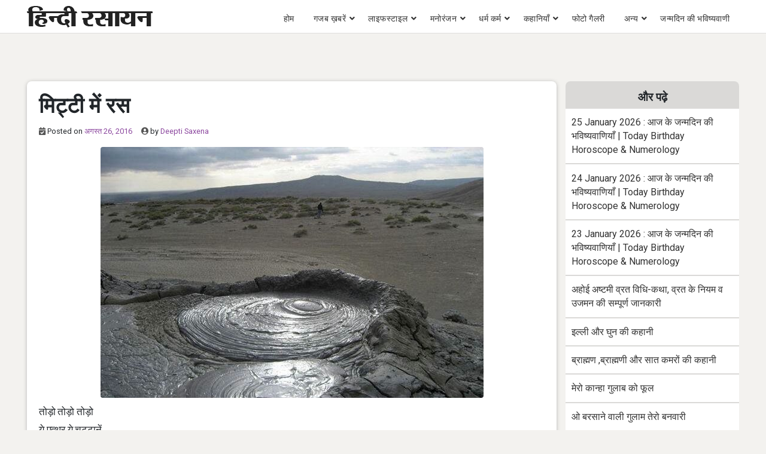

--- FILE ---
content_type: text/html; charset=UTF-8
request_url: https://www.hindirasayan.com/mud/
body_size: 11030
content:
<!doctype html>
<html lang="hi-IN">
<head>
     
	<meta charset="UTF-8">
	<meta name="viewport" content="width=device-width, initial-scale=1, minimum-scale=1, maximum-scale=5">
	<!--<meta name="viewport" content="user-scalable=no, initial-scale=1, maximum-scale=1, minimum-scale=1, width=320, height=device-height, target-densitydpi=medium-dpi" /> -->
	<meta name="p:domain_verify" content="99a34c3b6e0e4c5061027c3a6fd218ca"/>
    <meta name="google-site-verification" content="BqIcIcuvWWoSll5ZkO-kErjjFSkP5Cs8OY5IuGlOW48" />
    <link rel="dns-prefetch" href="https://www.hindirasayan.com">
    <link rel="dns-prefetch" href="//fonts.googleapis.com" />
    <link rel="dns-prefetch" href="//fonts.gstatic.com" />
    <link rel="dns-prefetch" href="//stackpath.bootstrapcdn.com" />
    <link rel="dns-prefetch" href="//www.googletagmanager.com">
    <link rel="dns-prefetch" href="//www.google-analytics.com">
    <link rel="dns-prefetch" href="//connect.facebook.net">
    <link rel="dns-prefetch" href="//www.facebook.com">
    <link rel="dns-prefetch" href="//secure.gravatar.com">
    <link rel="dns-prefetch" href="//pagead2.googlesyndication.com">
    
    <link rel="preconnect" href="https://www.hindirasayan.com">
    <link rel="preconnect" href="//fonts.googleapis.com" />
    <link rel="preconnect" href="//fonts.gstatic.com" crossorigin="anonymous" />
    <link rel="preconnect" href="//stackpath.bootstrapcdn.com" />
    <link rel="preconnect" href="//www.googletagmanager.com">
    <link rel="preconnect" href="//www.google-analytics.com">
    <link rel="preconnect" href="//connect.facebook.net">
    <link rel="preconnect" href="//www.facebook.com">
    <link rel="preconnect" href="//secure.gravatar.com">
    <link rel="preconnect" href="//pagead2.googlesyndication.com">

    <link href="https://fonts.googleapis.com/css2?family=Roboto:wght@400;700&display=swap" rel="stylesheet">

<style>
.single-post article{
	padding:0px !important;
	background: transparent !important;
}
</style>

	<meta name='robots' content='index, follow, max-image-preview:large, max-snippet:-1, max-video-preview:-1' />
	<style>img:is([sizes="auto" i], [sizes^="auto," i]) { contain-intrinsic-size: 3000px 1500px }</style>
	
	<!-- This site is optimized with the Yoast SEO plugin v25.0 - https://yoast.com/wordpress/plugins/seo/ -->
	<title>मिट्टी में रस - Hindi Rasayan</title>
	<meta name="description" content="मिट्टी में रस - Hindi Rasayan" />
	<link rel="canonical" href="https://www.hindirasayan.com/mud/" />
	<meta property="og:locale" content="hi_IN" />
	<meta property="og:type" content="article" />
	<meta property="og:title" content="मिट्टी में रस - Hindi Rasayan" />
	<meta property="og:description" content="मिट्टी में रस - Hindi Rasayan" />
	<meta property="og:url" content="https://www.hindirasayan.com/mud/" />
	<meta property="og:site_name" content="Hindi Rasayan" />
	<meta property="article:published_time" content="2016-08-26T15:12:44+00:00" />
	<meta property="article:modified_time" content="2016-09-25T03:39:14+00:00" />
	<meta property="og:image" content="https://www.hindirasayan.com/wp-content/uploads/2016/08/526f50e0-eadf-0131-6d57-0aa0f90d87b4.jpg" />
	<meta property="og:image:width" content="640" />
	<meta property="og:image:height" content="480" />
	<meta property="og:image:type" content="image/jpeg" />
	<meta name="author" content="Deepti Saxena" />
	<meta name="twitter:card" content="summary_large_image" />
	<meta name="twitter:label1" content="द्वारा लिखित" />
	<meta name="twitter:data1" content="Deepti Saxena" />
	<script type="application/ld+json" class="yoast-schema-graph">{"@context":"https://schema.org","@graph":[{"@type":"Article","@id":"https://www.hindirasayan.com/mud/#article","isPartOf":{"@id":"https://www.hindirasayan.com/mud/"},"author":{"name":"Deepti Saxena","@id":"https://www.hindirasayan.com/#/schema/person/57f4ffca901f56d77740e15a7ef6208e"},"headline":"मिट्टी में रस","datePublished":"2016-08-26T15:12:44+00:00","dateModified":"2016-09-25T03:39:14+00:00","mainEntityOfPage":{"@id":"https://www.hindirasayan.com/mud/"},"wordCount":0,"commentCount":0,"publisher":{"@id":"https://www.hindirasayan.com/#organization"},"image":{"@id":"https://www.hindirasayan.com/mud/#primaryimage"},"thumbnailUrl":"https://www.hindirasayan.com/wp-content/uploads/2016/08/526f50e0-eadf-0131-6d57-0aa0f90d87b4.jpg","keywords":["earth","hindi kavita","mud","poetry","raghuvir sahaye","soil"],"articleSection":["कविताएँ"],"inLanguage":"hi-IN","potentialAction":[{"@type":"CommentAction","name":"Comment","target":["https://www.hindirasayan.com/mud/#respond"]}]},{"@type":"WebPage","@id":"https://www.hindirasayan.com/mud/","url":"https://www.hindirasayan.com/mud/","name":"मिट्टी में रस - Hindi Rasayan","isPartOf":{"@id":"https://www.hindirasayan.com/#website"},"primaryImageOfPage":{"@id":"https://www.hindirasayan.com/mud/#primaryimage"},"image":{"@id":"https://www.hindirasayan.com/mud/#primaryimage"},"thumbnailUrl":"https://www.hindirasayan.com/wp-content/uploads/2016/08/526f50e0-eadf-0131-6d57-0aa0f90d87b4.jpg","datePublished":"2016-08-26T15:12:44+00:00","dateModified":"2016-09-25T03:39:14+00:00","description":"मिट्टी में रस - Hindi Rasayan","inLanguage":"hi-IN","potentialAction":[{"@type":"ReadAction","target":["https://www.hindirasayan.com/mud/"]}]},{"@type":"ImageObject","inLanguage":"hi-IN","@id":"https://www.hindirasayan.com/mud/#primaryimage","url":"https://www.hindirasayan.com/wp-content/uploads/2016/08/526f50e0-eadf-0131-6d57-0aa0f90d87b4.jpg","contentUrl":"https://www.hindirasayan.com/wp-content/uploads/2016/08/526f50e0-eadf-0131-6d57-0aa0f90d87b4.jpg","width":640,"height":480},{"@type":"WebSite","@id":"https://www.hindirasayan.com/#website","url":"https://www.hindirasayan.com/","name":"Hindi Rasayan","description":"","publisher":{"@id":"https://www.hindirasayan.com/#organization"},"potentialAction":[{"@type":"SearchAction","target":{"@type":"EntryPoint","urlTemplate":"https://www.hindirasayan.com/?s={search_term_string}"},"query-input":{"@type":"PropertyValueSpecification","valueRequired":true,"valueName":"search_term_string"}}],"inLanguage":"hi-IN"},{"@type":"Organization","@id":"https://www.hindirasayan.com/#organization","name":"Hindi Rasayan","url":"https://www.hindirasayan.com/","logo":{"@type":"ImageObject","inLanguage":"hi-IN","@id":"https://www.hindirasayan.com/#/schema/logo/image/","url":"https://www.hindirasayan.com/wp-content/uploads/2021/08/hindirasayan_logo.png","contentUrl":"https://www.hindirasayan.com/wp-content/uploads/2021/08/hindirasayan_logo.png","width":210,"height":36,"caption":"Hindi Rasayan"},"image":{"@id":"https://www.hindirasayan.com/#/schema/logo/image/"}},{"@type":"Person","@id":"https://www.hindirasayan.com/#/schema/person/57f4ffca901f56d77740e15a7ef6208e","name":"Deepti Saxena","image":{"@type":"ImageObject","inLanguage":"hi-IN","@id":"https://www.hindirasayan.com/#/schema/person/image/","url":"https://secure.gravatar.com/avatar/0645aeb68a5d13d1c5db5d59066baa6e8653a657f36dd7df28b4b0baaabc2284?s=96&d=mm&r=g","contentUrl":"https://secure.gravatar.com/avatar/0645aeb68a5d13d1c5db5d59066baa6e8653a657f36dd7df28b4b0baaabc2284?s=96&d=mm&r=g","caption":"Deepti Saxena"},"description":"Shanu Shetri - Author at www.hindirasayan.com.","url":"https://www.hindirasayan.com/author/hindrsn85/"}]}</script>
	<!-- / Yoast SEO plugin. -->


<link rel='dns-prefetch' href='//www.googletagmanager.com' />
<link rel="alternate" type="application/rss+xml" title="Hindi Rasayan &raquo; Feed" href="https://www.hindirasayan.com/feed/" />
<link rel="alternate" type="application/rss+xml" title="Hindi Rasayan &raquo; Comments Feed" href="https://www.hindirasayan.com/comments/feed/" />
<link rel="alternate" type="application/rss+xml" title="Hindi Rasayan &raquo; मिट्टी में रस Comments Feed" href="https://www.hindirasayan.com/mud/feed/" />
<link rel="alternate" type="application/rss+xml" title="Hindi Rasayan &raquo; स्टोरी फ़ीड" href="https://www.hindirasayan.com/web-stories/feed/">
<link rel='stylesheet' id='bootstrap-css' href='https://www.hindirasayan.com/wp-content/themes/wpbstarter/assets/css/bootstrap.css?ver=4.4.1' type='text/css' media='all' />
<link rel='stylesheet' id='fontawesome-css' href='https://www.hindirasayan.com/wp-content/themes/wpbstarter/assets/css/fontawesome-all.css?ver=5.13.0' type='text/css' media='all' />
<link rel='stylesheet' id='wpbstarter-defaultcss-css' href='https://www.hindirasayan.com/wp-content/themes/wpbstarter/assets/css/default.css?ver=1.0' type='text/css' media='all' />
<link rel='stylesheet' id='wpbstarter-customcss-css' href='https://www.hindirasayan.com/wp-content/themes/wpbstarter/assets/css/custom.css?ver=1.0' type='text/css' media='all' />
<link rel='stylesheet' id='sinanav-css' href='https://www.hindirasayan.com/wp-content/themes/wpbstarter/assets/css/sina-nav.css?ver=1.0' type='text/css' media='all' />
<link rel='stylesheet' id='wpbstarter-responsive-css' href='https://www.hindirasayan.com/wp-content/themes/wpbstarter/assets/css/responsive.css?ver=2.1' type='text/css' media='all' />
<link rel='stylesheet' id='wpbstarter-style-css' href='https://www.hindirasayan.com/wp-content/themes/wpbstarter/style.css?ver=6.8.3' type='text/css' media='all' />
<link rel='stylesheet' id='tablepress-default-css' href='https://www.hindirasayan.com/wp-content/plugins/tablepress/css/build/default.css?ver=3.2.5' type='text/css' media='all' />
<!--[if lt IE 9]>
<script type="text/javascript" src="https://www.hindirasayan.com/wp-content/themes/wpbstarter/assets/js/html5.js?ver=3.7.0" id="html5hiv-js"></script>
<![endif]-->
<script type="text/javascript" src="https://www.hindirasayan.com/wp-includes/js/jquery/jquery.min.js?ver=3.7.1" id="jquery-core-js"></script>

<!-- Google tag (gtag.js) snippet added by Site Kit -->

<!-- Google Analytics snippet added by Site Kit -->
<script type="text/javascript" src="https://www.googletagmanager.com/gtag/js?id=G-BSJB8B2J58" id="google_gtagjs-js" async></script>
<script type="text/javascript" id="google_gtagjs-js-after">
/* <![CDATA[ */
window.dataLayer = window.dataLayer || [];function gtag(){dataLayer.push(arguments);}
gtag("set","linker",{"domains":["www.hindirasayan.com"]});
gtag("js", new Date());
gtag("set", "developer_id.dZTNiMT", true);
gtag("config", "G-BSJB8B2J58");
/* ]]> */
</script>

<!-- End Google tag (gtag.js) snippet added by Site Kit -->
<link rel="https://api.w.org/" href="https://www.hindirasayan.com/wp-json/" /><link rel="alternate" title="JSON" type="application/json" href="https://www.hindirasayan.com/wp-json/wp/v2/posts/531" /><link rel="EditURI" type="application/rsd+xml" title="RSD" href="https://www.hindirasayan.com/xmlrpc.php?rsd" />
<meta name="generator" content="WordPress 6.8.3" />
<link rel='shortlink' href='https://www.hindirasayan.com/?p=531' />
<link rel="alternate" title="oEmbed (JSON)" type="application/json+oembed" href="https://www.hindirasayan.com/wp-json/oembed/1.0/embed?url=https%3A%2F%2Fwww.hindirasayan.com%2Fmud%2F" />
<link rel="alternate" title="oEmbed (XML)" type="text/xml+oembed" href="https://www.hindirasayan.com/wp-json/oembed/1.0/embed?url=https%3A%2F%2Fwww.hindirasayan.com%2Fmud%2F&#038;format=xml" />
<meta name="generator" content="Site Kit by Google 1.154.0" /><link rel="pingback" href="https://www.hindirasayan.com/xmlrpc.php">    <style type="text/css">
        .blog-title { background-color: #f5f5f5; 
         }

        .archive-title { background-color: #f5f5f5; 
         }

        .search-title { background-color: #f5f5f5; 
         }

        .nfound-title { background-color: #f5f5f5; 
         }
    </style>
    <link rel="icon" href="https://www.hindirasayan.com/wp-content/uploads/2019/07/hindirasayan-favicon.ico" sizes="32x32" />
<link rel="icon" href="https://www.hindirasayan.com/wp-content/uploads/2019/07/hindirasayan-favicon.ico" sizes="192x192" />
<link rel="apple-touch-icon" href="https://www.hindirasayan.com/wp-content/uploads/2019/07/hindirasayan-favicon.ico" />
<meta name="msapplication-TileImage" content="https://www.hindirasayan.com/wp-content/uploads/2019/07/hindirasayan-favicon.ico" />
<!-- Global site tag (gtag.js) - Google Analytics -->
<script async src="https://www.googletagmanager.com/gtag/js?id=UA-48003167-9"></script>
<script>
  window.dataLayer = window.dataLayer || [];
  function gtag(){dataLayer.push(arguments);}
  gtag('js', new Date());

  gtag('config', 'UA-48003167-9');
</script>

</head>

<body data-rsssl=1 class="wp-singular post-template-default single single-post postid-531 single-format-standard wp-custom-logo wp-theme-wpbstarter">
	
<div id="page" class="site sscroll">
	<a class="skip-link screen-reader-text" href="#content">Skip to content</a>
    	<header id="mastheadx" class="site-header navbar-static-top" role="banner">
        <!-- menu works -->
               <div class="nav-container">
                    <nav class="sina-nav mobile-sidebar" data-top="0">
                        <div class="container-fluid">
                    
                                            <div class="sina-nav-header">
                                            <button type="button" class="navbar-toggle" data-toggle="collapse" data-target="#navbar-menu">
                            <i class="fa fa-bars"></i>
                        </button>
                                                            <a class="sina-brand" href="https://www.hindirasayan.com/" rel="home" itemprop="url">
                                    <img src="https://www.hindirasayan.com/wp-content/uploads/2021/08/hindirasayan_logo.png" alt="Hindi Rasayan">
                                </a>
                                                </div><!-- .sina-nav-header -->

                        <!-- Collect the nav links, forms, and other content for toggling -->
                        <div id="navbar-menu" class="collapse navbar-collapse"><ul id="menu-top" class="sina-menu "><li itemscope="itemscope" itemtype="https://www.schema.org/SiteNavigationElement" id="menu-item-607" class="menu-item menu-item-type-custom menu-item-object-custom menu-item-607 nav-item"><a title="होम" href="https://hindirasayan.com/" class="nav-link">होम</a></li>
<li itemscope="itemscope" itemtype="https://www.schema.org/SiteNavigationElement" id="menu-item-14574" class="menu-item menu-item-type-taxonomy menu-item-object-category menu-item-has-children dropdown menu-item-14574 nav-item"><a title="गजब ख़बरें" href="https://www.hindirasayan.com/bizarre-hindi-news/" data-hover="dropdown" aria-haspopup="true" aria-expanded="false" class="dropdown-toggle nav-link" id="menu-item-dropdown-14574">गजब ख़बरें</a>
<ul class="dropdown-menu" aria-labelledby="menu-item-dropdown-14574" role="menu">
	<li itemscope="itemscope" itemtype="https://www.schema.org/SiteNavigationElement" id="menu-item-5813" class="menu-item menu-item-type-taxonomy menu-item-object-category menu-item-5813 nav-item"><a title="दिलचस्प" href="https://www.hindirasayan.com/interesting-facts/" class="dropdown-item">दिलचस्प</a></li>
</ul>
</li>
<li itemscope="itemscope" itemtype="https://www.schema.org/SiteNavigationElement" id="menu-item-15" class="menu-item menu-item-type-taxonomy menu-item-object-category menu-item-has-children dropdown menu-item-15 nav-item"><a title="लाइफस्टाइल" href="https://www.hindirasayan.com/lifestyle/" data-hover="dropdown" aria-haspopup="true" aria-expanded="false" class="dropdown-toggle nav-link" id="menu-item-dropdown-15">लाइफस्टाइल</a>
<ul class="dropdown-menu" aria-labelledby="menu-item-dropdown-15" role="menu">
	<li itemscope="itemscope" itemtype="https://www.schema.org/SiteNavigationElement" id="menu-item-4923" class="menu-item menu-item-type-taxonomy menu-item-object-category menu-item-4923 nav-item"><a title="नारी जगत" href="https://www.hindirasayan.com/women-world/" class="dropdown-item">नारी जगत</a></li>
</ul>
</li>
<li itemscope="itemscope" itemtype="https://www.schema.org/SiteNavigationElement" id="menu-item-9138" class="menu-item menu-item-type-taxonomy menu-item-object-category menu-item-has-children dropdown menu-item-9138 nav-item"><a title="मनोरंजन" href="https://www.hindirasayan.com/entertainment/" data-hover="dropdown" aria-haspopup="true" aria-expanded="false" class="dropdown-toggle nav-link" id="menu-item-dropdown-9138">मनोरंजन</a>
<ul class="dropdown-menu" aria-labelledby="menu-item-dropdown-9138" role="menu">
	<li itemscope="itemscope" itemtype="https://www.schema.org/SiteNavigationElement" id="menu-item-19317" class="menu-item menu-item-type-taxonomy menu-item-object-category menu-item-19317 nav-item"><a title="डायलॉग्स" href="https://www.hindirasayan.com/entertainment/dialogues/" class="dropdown-item">डायलॉग्स</a></li>
</ul>
</li>
<li itemscope="itemscope" itemtype="https://www.schema.org/SiteNavigationElement" id="menu-item-14" class="menu-item menu-item-type-taxonomy menu-item-object-category menu-item-has-children dropdown menu-item-14 nav-item"><a title="धर्म कर्म" href="https://www.hindirasayan.com/religion/" data-hover="dropdown" aria-haspopup="true" aria-expanded="false" class="dropdown-toggle nav-link" id="menu-item-dropdown-14">धर्म कर्म</a>
<ul class="dropdown-menu" aria-labelledby="menu-item-dropdown-14" role="menu">
	<li itemscope="itemscope" itemtype="https://www.schema.org/SiteNavigationElement" id="menu-item-12" class="menu-item menu-item-type-taxonomy menu-item-object-category menu-item-12 nav-item"><a title="ज्योतिष" href="https://www.hindirasayan.com/astrology/" class="dropdown-item">ज्योतिष</a></li>
	<li itemscope="itemscope" itemtype="https://www.schema.org/SiteNavigationElement" id="menu-item-16993" class="menu-item menu-item-type-taxonomy menu-item-object-category menu-item-16993 nav-item"><a title="वास्तु" href="https://www.hindirasayan.com/astrology/vastu-tips/" class="dropdown-item">वास्तु</a></li>
	<li itemscope="itemscope" itemtype="https://www.schema.org/SiteNavigationElement" id="menu-item-17413" class="menu-item menu-item-type-taxonomy menu-item-object-category menu-item-17413 nav-item"><a title="धार्मिक कथाएं" href="https://www.hindirasayan.com/religion/dharmik-kathayen/" class="dropdown-item">धार्मिक कथाएं</a></li>
	<li itemscope="itemscope" itemtype="https://www.schema.org/SiteNavigationElement" id="menu-item-14575" class="menu-item menu-item-type-taxonomy menu-item-object-category menu-item-14575 nav-item"><a title="महाभारत की कथाएँ" href="https://www.hindirasayan.com/religion/dharmik-kathayen/mahabharat-stories/" class="dropdown-item">महाभारत की कथाएँ</a></li>
	<li itemscope="itemscope" itemtype="https://www.schema.org/SiteNavigationElement" id="menu-item-18" class="menu-item menu-item-type-taxonomy menu-item-object-category menu-item-18 nav-item"><a title="हिंदी तिथि" href="https://www.hindirasayan.com/hindi-tithi/" class="dropdown-item">हिंदी तिथि</a></li>
	<li itemscope="itemscope" itemtype="https://www.schema.org/SiteNavigationElement" id="menu-item-19319" class="menu-item menu-item-type-taxonomy menu-item-object-category menu-item-has-children dropdown menu-item-19319 nav-item"><a title="पूजा-पाठ" href="https://www.hindirasayan.com/religion/worship/" class="dropdown-item">पूजा-पाठ</a>
	<ul class="dropdown-menu" aria-labelledby="menu-item-dropdown-14" role="menu">
		<li itemscope="itemscope" itemtype="https://www.schema.org/SiteNavigationElement" id="menu-item-19323" class="menu-item menu-item-type-taxonomy menu-item-object-category menu-item-has-children dropdown menu-item-19323 nav-item"><a title="व्रत त्यौहार" href="https://www.hindirasayan.com/religion/worship/vrat-festivals/" class="dropdown-item">व्रत त्यौहार</a>
		<ul class="dropdown-menu" aria-labelledby="menu-item-dropdown-14" role="menu">
			<li itemscope="itemscope" itemtype="https://www.schema.org/SiteNavigationElement" id="menu-item-19622" class="menu-item menu-item-type-taxonomy menu-item-object-category menu-item-19622 nav-item"><a title="एकादशी" href="https://www.hindirasayan.com/religion/worship/vrat-festivals/ekadashi/" class="dropdown-item">एकादशी</a></li>
			<li itemscope="itemscope" itemtype="https://www.schema.org/SiteNavigationElement" id="menu-item-19322" class="menu-item menu-item-type-taxonomy menu-item-object-category dropdown menu-item-19322 nav-item"><a title="व्रत कथा" href="https://www.hindirasayan.com/religion/worship/vrat-festivals/vrat-katha/" class="dropdown-item">व्रत कथा</a></li>
		</ul>
</li>
		<li itemscope="itemscope" itemtype="https://www.schema.org/SiteNavigationElement" id="menu-item-19320" class="menu-item menu-item-type-taxonomy menu-item-object-category menu-item-19320 nav-item"><a title="आरतियाँ" href="https://www.hindirasayan.com/religion/worship/aarti-sangrah/" class="dropdown-item">आरतियाँ</a></li>
		<li itemscope="itemscope" itemtype="https://www.schema.org/SiteNavigationElement" id="menu-item-19321" class="menu-item menu-item-type-taxonomy menu-item-object-category menu-item-19321 nav-item"><a title="चालीसा" href="https://www.hindirasayan.com/religion/worship/chalisa/" class="dropdown-item">चालीसा</a></li>
	</ul>
</li>
</ul>
</li>
<li itemscope="itemscope" itemtype="https://www.schema.org/SiteNavigationElement" id="menu-item-14572" class="menu-item menu-item-type-taxonomy menu-item-object-category menu-item-has-children dropdown menu-item-14572 nav-item"><a title="कहानियाँ" href="https://www.hindirasayan.com/stories/" data-hover="dropdown" aria-haspopup="true" aria-expanded="false" class="dropdown-toggle nav-link" id="menu-item-dropdown-14572">कहानियाँ</a>
<ul class="dropdown-menu" aria-labelledby="menu-item-dropdown-14572" role="menu">
	<li itemscope="itemscope" itemtype="https://www.schema.org/SiteNavigationElement" id="menu-item-16994" class="menu-item menu-item-type-taxonomy menu-item-object-category menu-item-16994 nav-item"><a title="प्रेरक कहानियां" href="https://www.hindirasayan.com/stories/motivational-stories/" class="dropdown-item">प्रेरक कहानियां</a></li>
	<li itemscope="itemscope" itemtype="https://www.schema.org/SiteNavigationElement" id="menu-item-14573" class="menu-item menu-item-type-taxonomy menu-item-object-category menu-item-14573 nav-item"><a title="नैतिक कहानियाँ" href="https://www.hindirasayan.com/stories/moral-stories/" class="dropdown-item">नैतिक कहानियाँ</a></li>
	<li itemscope="itemscope" itemtype="https://www.schema.org/SiteNavigationElement" id="menu-item-16995" class="menu-item menu-item-type-taxonomy menu-item-object-category menu-item-16995 nav-item"><a title="तेनालीराम की कहानियां" href="https://www.hindirasayan.com/stories/tenali-raman-short-stories/" class="dropdown-item">तेनालीराम की कहानियां</a></li>
	<li itemscope="itemscope" itemtype="https://www.schema.org/SiteNavigationElement" id="menu-item-16996" class="menu-item menu-item-type-taxonomy menu-item-object-category menu-item-16996 nav-item"><a title="अकबर बीरबल की कहानियाँ" href="https://www.hindirasayan.com/stories/akbar-birbal-story/" class="dropdown-item">अकबर बीरबल की कहानियाँ</a></li>
</ul>
</li>
<li itemscope="itemscope" itemtype="https://www.schema.org/SiteNavigationElement" id="menu-item-19316" class="menu-item menu-item-type-taxonomy menu-item-object-category menu-item-19316 nav-item"><a title="फोटो गैलरी" href="https://www.hindirasayan.com/photogallery/" class="nav-link">फोटो गैलरी</a></li>
<li itemscope="itemscope" itemtype="https://www.schema.org/SiteNavigationElement" id="menu-item-4134" class="menu-item menu-item-type-custom menu-item-object-custom menu-item-has-children dropdown menu-item-4134 nav-item"><a title="अन्य" href="#अन्य" data-hover="dropdown" aria-haspopup="true" aria-expanded="false" class="dropdown-toggle nav-link" id="menu-item-dropdown-4134">अन्य</a>
<ul class="dropdown-menu" aria-labelledby="menu-item-dropdown-4134" role="menu">
	<li itemscope="itemscope" itemtype="https://www.schema.org/SiteNavigationElement" id="menu-item-11" class="menu-item menu-item-type-taxonomy menu-item-object-category menu-item-11 nav-item"><a title="जोक्स" href="https://www.hindirasayan.com/jokes/" class="dropdown-item">जोक्स</a></li>
	<li itemscope="itemscope" itemtype="https://www.schema.org/SiteNavigationElement" id="menu-item-15368" class="menu-item menu-item-type-taxonomy menu-item-object-category menu-item-15368 nav-item"><a title="फनी फोटो" href="https://www.hindirasayan.com/funny-photos/" class="dropdown-item">फनी फोटो</a></li>
	<li itemscope="itemscope" itemtype="https://www.schema.org/SiteNavigationElement" id="menu-item-7" class="menu-item menu-item-type-taxonomy menu-item-object-category menu-item-7 nav-item"><a title="सुविचार" href="https://www.hindirasayan.com/suvichar/" class="dropdown-item">सुविचार</a></li>
	<li itemscope="itemscope" itemtype="https://www.schema.org/SiteNavigationElement" id="menu-item-4629" class="menu-item menu-item-type-taxonomy menu-item-object-category menu-item-4629 nav-item"><a title="यात्रा" href="https://www.hindirasayan.com/journey/" class="dropdown-item">यात्रा</a></li>
	<li itemscope="itemscope" itemtype="https://www.schema.org/SiteNavigationElement" id="menu-item-9299" class="menu-item menu-item-type-taxonomy menu-item-object-category menu-item-9299 nav-item"><a title="समाचार" href="https://www.hindirasayan.com/hindi-news/" class="dropdown-item">समाचार</a></li>
	<li itemscope="itemscope" itemtype="https://www.schema.org/SiteNavigationElement" id="menu-item-17" class="menu-item menu-item-type-taxonomy menu-item-object-category menu-item-17 nav-item"><a title="स्‍वास्‍थ्‍य टिप्‍स" href="https://www.hindirasayan.com/health-tips/" class="dropdown-item">स्‍वास्‍थ्‍य टिप्‍स</a></li>
	<li itemscope="itemscope" itemtype="https://www.schema.org/SiteNavigationElement" id="menu-item-4133" class="menu-item menu-item-type-taxonomy menu-item-object-category menu-item-4133 nav-item"><a title="लज़ीज़ पकवान" href="https://www.hindirasayan.com/laziz-food/" class="dropdown-item">लज़ीज़ पकवान</a></li>
	<li itemscope="itemscope" itemtype="https://www.schema.org/SiteNavigationElement" id="menu-item-8995" class="menu-item menu-item-type-taxonomy menu-item-object-category menu-item-8995 nav-item"><a title="सोशल मीडिया" href="https://www.hindirasayan.com/social-media/" class="dropdown-item">सोशल मीडिया</a></li>
	<li itemscope="itemscope" itemtype="https://www.schema.org/SiteNavigationElement" id="menu-item-10" class="menu-item menu-item-type-taxonomy menu-item-object-category menu-item-10 nav-item"><a title="खेत खलियान" href="https://www.hindirasayan.com/agriculture/" class="dropdown-item">खेत खलियान</a></li>
	<li itemscope="itemscope" itemtype="https://www.schema.org/SiteNavigationElement" id="menu-item-8" class="menu-item menu-item-type-taxonomy menu-item-object-category current-post-ancestor current-menu-parent current-post-parent active menu-item-8 nav-item"><a title="कविताएँ" href="https://www.hindirasayan.com/poem/" class="dropdown-item">कविताएँ</a></li>
	<li itemscope="itemscope" itemtype="https://www.schema.org/SiteNavigationElement" id="menu-item-22114" class="menu-item menu-item-type-taxonomy menu-item-object-category menu-item-22114 nav-item"><a title="जीवन परिचय" href="https://www.hindirasayan.com/biography/" class="dropdown-item">जीवन परिचय</a></li>
	<li itemscope="itemscope" itemtype="https://www.schema.org/SiteNavigationElement" id="menu-item-13" class="menu-item menu-item-type-taxonomy menu-item-object-category menu-item-13 nav-item"><a title="टेक्नोलॉजी" href="https://www.hindirasayan.com/technology/" class="dropdown-item">टेक्नोलॉजी</a></li>
	<li itemscope="itemscope" itemtype="https://www.schema.org/SiteNavigationElement" id="menu-item-4217" class="menu-item menu-item-type-post_type menu-item-object-page menu-item-4217 nav-item"><a title="About Us" href="https://www.hindirasayan.com/about-us/" class="dropdown-item">About Us</a></li>
	<li itemscope="itemscope" itemtype="https://www.schema.org/SiteNavigationElement" id="menu-item-4218" class="menu-item menu-item-type-post_type menu-item-object-page menu-item-4218 nav-item"><a title="Contact Us" href="https://www.hindirasayan.com/contact-us/" class="dropdown-item">Contact Us</a></li>
	<li itemscope="itemscope" itemtype="https://www.schema.org/SiteNavigationElement" id="menu-item-4145" class="menu-item menu-item-type-post_type menu-item-object-page menu-item-4145 nav-item"><a title="Privacy Policy" href="https://www.hindirasayan.com/privacy-policy/" class="dropdown-item">Privacy Policy</a></li>
</ul>
</li>
<li itemscope="itemscope" itemtype="https://www.schema.org/SiteNavigationElement" id="menu-item-23582" class="menu-item menu-item-type-taxonomy menu-item-object-category menu-item-23582 nav-item"><a title="जन्मदिन की भविष्यवाणी" href="https://www.hindirasayan.com/birthday-prediction/" class="nav-link">जन्मदिन की भविष्यवाणी</a></li>
</ul></div>                        <div class="extension-nav">
                        <ul>
                        
                
                        
                        </ul>
                    </div><!-- .extension-nav Right Side button-->
                </div> <!-- .container -->

            
            
            </nav> <!-- .navend -->
        </div> <!-- .nav-container -->       <!-- .menu work ends -->
	</header><!-- #masthead -->
    
	<div id="content" class="site-content">
                




	<div id="primary" class="content-area wpbstarter-content-area-padding">
		<main id="main" class="site-main">
		<div class="container-fluid cut-container-pad">
			<div class="row">
				<div class="col-lg-9">
					
<article id="post-531" class="post-531 post type-post status-publish format-standard has-post-thumbnail hentry category-poem tag-earth tag-hindi-kavita tag-mud tag-poetry tag-raghuvir-sahaye tag-soil">
	<div class="inside-article no-topborder breakpost-listbox">
			<header class="entry-header">
		<p id="breadcrumbs"></p><h1 class="entry-title">मिट्टी में रस</h1>			<div class="entry-meta">
				<span class="posted-on"><i class="fas fa-calendar-check" aria-hidden="true"></i> Posted on <a href="https://www.hindirasayan.com/mud/" rel="bookmark"><time class="entry-date published" datetime="2016-08-26T20:42:44+05:30">अगस्त 26, 2016</time><time class="updated" datetime="2016-09-25T09:09:14+05:30">September 25, 2016</time></a></span><span class="byline"><i class="fas fa-user-circle" aria-hidden="true"></i> by <span class="author vcard"><a class="url fn n" href="https://www.hindirasayan.com/author/hindrsn85/">Deepti Saxena</a></span></span>			</div><!-- .entry-meta -->
			</header><!-- .entry-header -->


	<div class="entry-thumb mb-2 d-flex justify-content-center">
                            <span itemprop="image" itemscope itemtype="https://schema.org/ImageObject">
                                            <img src="https://www.hindirasayan.com/wp-content/uploads/2016/08/526f50e0-eadf-0131-6d57-0aa0f90d87b4-640x420.jpg"   title="मिट्टी में रस (  ) " class="rounded img-fluid" alt="मिट्टी में रस (  )"  />
                

                                <meta itemprop="url" content="https://www.hindirasayan.com/wp-content/uploads/2016/08/526f50e0-eadf-0131-6d57-0aa0f90d87b4.jpg">
                <meta itemprop='width' content='700'/>
                <meta itemprop='height' content='420'/>
                </span>
                

</div>	


	<div class="entry-content ulol">
		<p>तोड़ो तोड़ो तोड़ो<br />
ये पत्थर ये चट्टानें<br />
ये झूठे बंधन टूटें<br />
तो धरती को हम जानें<br />
सुनते हैं मिट्टी में रस है जिससे उगती दूब है<br />
अपने मन के मैदानों पर व्यापी कैसी ऊब है<br />
आधे आधे गाने</p>
<p>तोड़ो तोड़ो तोड़ो<br />
ये ऊसर बंजर तोड़ो<br />
ये चरती परती तोड़ो<br />
सब खेत बनाकर छोड़ो<br />
मिट्टी में रस होगा ही जब वह पोसेगी बीज को</p>
<p>हम इसको क्या कर डालें इस अपने मन की खीज को?<br />
गोड़ो गोड़ो गोड़ो</p>
 	</div><!-- .entry-content -->
</div><!-- inside-article -->

<div class="entry-content ulol bg-lipurple">
 No Data 
</div>
<!-- .entry-content -->
<div id="shareon">
    Share on
<a href="https://web.whatsapp.com/send?text=https://www.hindirasayan.com/mud/" class="btn btn-social-min btn-success btn-rounded-full" target="_blank"><i class="fab fa-whatsapp"></i></a>
<a href="https://www.facebook.com/sharer/sharer.php?u=https://www.hindirasayan.com/mud/" class="btn btn-social-min btn-facebook btn-rounded-full" target="_blank"><i class="fab fa-facebook-f"></i></a>
</div>	
</article><!-- #post- -->



	<nav class="navigation post-navigation" aria-label="Posts">
		<h2 class="screen-reader-text">Post navigation</h2>
		<div class="nav-links"><div class="nav-previous"><a href="https://www.hindirasayan.com/madhushala-2/" rel="prev">मधुशाला</a></div><div class="nav-next"><a href="https://www.hindirasayan.com/rebbit-and-bird/" rel="next">नन्ही चिड़िया</a></div></div>
	</nav>
							<div class="clearfix"></div>
							<footer class="entry-footer inside-article mb-4">
								<span class="cat-links">Posted in <a href="https://www.hindirasayan.com/poem/" rel="category tag">कविताएँ</a></span><span class="tags-links">Tagged <a href="https://www.hindirasayan.com/tag/earth/" rel="tag">earth</a>, <a href="https://www.hindirasayan.com/tag/hindi-kavita/" rel="tag">hindi kavita</a>, <a href="https://www.hindirasayan.com/tag/mud/" rel="tag">mud</a>, <a href="https://www.hindirasayan.com/tag/poetry/" rel="tag">poetry</a>, <a href="https://www.hindirasayan.com/tag/raghuvir-sahaye/" rel="tag">raghuvir sahaye</a>, <a href="https://www.hindirasayan.com/tag/soil/" rel="tag">soil</a></span>							</footer><!-- .entry-footer -->

                            
<div id="comments" class="comments-area mt-3 breakpost-listbox">

    
    	<div id="respond" class="comment-respond">
		<h3 id="reply-title" class="comment-reply-title">Leave a Reply <small><a rel="nofollow" id="cancel-comment-reply-link" href="/mud/#respond" style="display:none;">Cancel Reply</a></small></h3><form action="https://www.hindirasayan.com/wp-comments-post.php" method="post" id="commentform" class="comment-form"><p class="comment-notes"><span id="email-notes">Your email address will not be published.</span> <span class="required-field-message">Required fields are marked <span class="required">*</span></span></p><p><textarea placeholder="Start typing..." id="comment" class="form-control" name="comment" cols="45" rows="8" aria-required="true"></textarea></p><p class="form-allowed-tags">You may use these <abbr title="HyperText Markup Language">HTML</abbr> tags and attributes:</p><div class="alert alert-info">&lt;a href=&quot;&quot; title=&quot;&quot;&gt; &lt;abbr title=&quot;&quot;&gt; &lt;acronym title=&quot;&quot;&gt; &lt;b&gt; &lt;blockquote cite=&quot;&quot;&gt; &lt;cite&gt; &lt;code&gt; &lt;del datetime=&quot;&quot;&gt; &lt;em&gt; &lt;i&gt; &lt;q cite=&quot;&quot;&gt; &lt;s&gt; &lt;strike&gt; &lt;strong&gt; </div><p class="comment-form-author"><label for="author">Name <span class="required">*</span></label> <input id="author" name="author" type="text" value="" size="30" maxlength="245" autocomplete="name" required /></p>
<p class="comment-form-email"><label for="email">Email <span class="required">*</span></label> <input id="email" name="email" type="email" value="" size="30" maxlength="100" aria-describedby="email-notes" autocomplete="email" required /></p>
<p class="comment-form-url"><label for="url">Website</label> <input id="url" name="url" type="url" value="" size="30" maxlength="200" autocomplete="url" /></p>
<p class="form-submit"><input name="submit" type="submit" id="commentsubmit" class="submit" value="Post Comment" /> <input type='hidden' name='comment_post_ID' value='531' id='comment_post_ID' />
<input type='hidden' name='comment_parent' id='comment_parent' value='0' />
</p></form>	</div><!-- #respond -->
	
</div><!-- #comments -->


				</div>

				<div id="sidebarcol" class="col-lg-3">
					
<aside id="secondary" class="widget-area">
	
		<section id="recent-posts-3" class="widget widget_recent_entries">
		<h4 class="widget-title">और पढ़े</h4>
		<ul>
											<li>
					<a href="https://www.hindirasayan.com/birthday-25-january-2026/">25 January 2026 : आज के जन्मदिन की भविष्यवाणियाँ | Today Birthday Horoscope &#038; Numerology</a>
									</li>
											<li>
					<a href="https://www.hindirasayan.com/birthday-24-january-2026/">24 January 2026 : आज के जन्मदिन की भविष्यवाणियाँ | Today Birthday Horoscope &#038; Numerology</a>
									</li>
											<li>
					<a href="https://www.hindirasayan.com/birthday-23-january-2026/">23 January 2026 : आज के जन्मदिन की भविष्यवाणियाँ | Today Birthday Horoscope &#038; Numerology</a>
									</li>
											<li>
					<a href="https://www.hindirasayan.com/ahoi-ashtami-vrat-vidhi-katha/">अहोई अष्टमी व्रत विधि-कथा, व्रत के नियम व उजमन की सम्पूर्ण जानकारी</a>
									</li>
											<li>
					<a href="https://www.hindirasayan.com/illi-or-ghun-ki-kahani/">इल्ली और घुन की कहानी</a>
									</li>
											<li>
					<a href="https://www.hindirasayan.com/brahaman-brahamani-or-saat-kamron-ki-kahani/">ब्राह्मण ,ब्राह्मणी और सात कमरों की कहानी</a>
									</li>
											<li>
					<a href="https://www.hindirasayan.com/mero-kanha-gulab-ka-phool/">मेरो कान्हा गुलाब को फूल</a>
									</li>
											<li>
					<a href="https://www.hindirasayan.com/o-barsane-wali-ghulam-tero-banwari/">ओ बरसाने वाली गुलाम तेरो बनवारी</a>
									</li>
											<li>
					<a href="https://www.hindirasayan.com/%e0%a4%a8%e0%a4%9f%e0%a4%b5%e0%a4%b0-%e0%a4%a8%e0%a4%be%e0%a4%97%e0%a4%b0-%e0%a4%a8%e0%a4%82%e0%a4%a6%e0%a4%be-%e0%a4%ad%e0%a4%9c%e0%a5%8b-%e0%a4%b0%e0%a5%87-%e0%a4%ae%e0%a4%a8-%e0%a4%97%e0%a5%8b/">नटवर नागर नंदा भजो रे मन गोविंदा</a>
									</li>
											<li>
					<a href="https://www.hindirasayan.com/%e0%a4%aa%e0%a4%be%e0%a4%af%e0%a5%8b-%e0%a4%9c%e0%a5%80-%e0%a4%ae%e0%a5%88%e0%a4%82%e0%a4%a8%e0%a5%87-%e0%a4%b0%e0%a4%be%e0%a4%ae-%e0%a4%b0%e0%a4%a4%e0%a4%a8-%e0%a4%a7%e0%a4%a8-%e0%a4%aa%e0%a4%be/">पायो जी मैंने राम रतन धन पायो</a>
									</li>
					</ul>

		</section></aside><!-- #secondary -->
				</div>
			</div>
		</div>
		

		</main><!-- #main -->
	</div><!-- #primary -->

	

	</div><!-- #content -->

    	<footer id="colophon" class="site-footer">
		<div class="site-info">
			©2016-2023 HindiRasayan.com (हिन्दी रसायन). All rights reserved.<a href="#">
				
			</a>
		</div><!-- .site-info -->
	</footer><!-- #colophon -->
</div><!-- #page -->

<script type="speculationrules">
{"prefetch":[{"source":"document","where":{"and":[{"href_matches":"\/*"},{"not":{"href_matches":["\/wp-*.php","\/wp-admin\/*","\/wp-content\/uploads\/*","\/wp-content\/*","\/wp-content\/plugins\/*","\/wp-content\/themes\/wpbstarter\/*","\/*\\?(.+)"]}},{"not":{"selector_matches":"a[rel~=\"nofollow\"]"}},{"not":{"selector_matches":".no-prefetch, .no-prefetch a"}}]},"eagerness":"conservative"}]}
</script>
<script type="text/javascript" src="https://www.hindirasayan.com/wp-content/themes/wpbstarter/assets/js/sina-nav.js?ver=2.1.0" id="sinanavjs-js"></script>
<script type="text/javascript" src="https://www.hindirasayan.com/wp-content/themes/wpbstarter/assets/js/bootstrap.bundle.min.js?ver=4.4.1" id="bootstrap-bundled-js-js"></script>
<script type="text/javascript" src="https://www.hindirasayan.com/wp-content/themes/wpbstarter/assets/js/navigation.js?ver=1.0" id="wpbstarter-navigationjs-js"></script>
<script type="text/javascript" src="https://www.hindirasayan.com/wp-content/themes/wpbstarter/assets/js/theme-script.js?ver=6.8.3" id="wpbstarter-themejs-js"></script>
<script type="text/javascript" src="https://www.hindirasayan.com/wp-content/themes/wpbstarter/assets/js/skip-link-focus-fix.js?ver=1.0" id="wpbstarter-skip-link-focus-fix-js-js"></script>
<script type="text/javascript" src="https://www.hindirasayan.com/wp-content/themes/wpbstarter/assets/js/main.js?ver=1.0" id="wpbstarter-main-js-js"></script>
<script type="text/javascript" src="https://www.hindirasayan.com/wp-includes/js/comment-reply.min.js?ver=6.8.3" id="comment-reply-js" async="async" data-wp-strategy="async"></script>

</body>
</html>


<!-- Page cached by LiteSpeed Cache 7.6.2 on 2026-01-26 12:45:15 -->